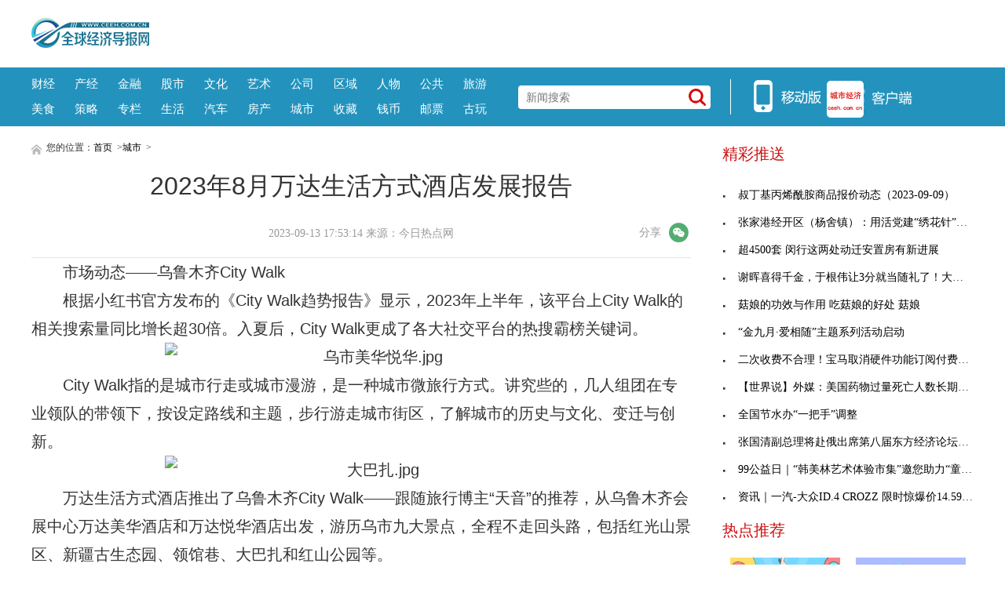

--- FILE ---
content_type: text/html
request_url: http://www.ceeh.com.cn/chengshi/2023/0913/092023_142186.html
body_size: 9538
content:
<!DOCTYPE html>
<html lang="zh-CN">
    <head>
    <meta charset="utf-8">
    <meta http-equiv="X-UA-Compatible" content="IE=edge">
    <meta name="viewport" content="width=device-width">
    <base target="_blank"/>
    <title>2023年8月万达生活方式酒店发展报告_全球经济导报网</title>
    <meta name="keywords" content="全球经济导报网,城市经济,市场经济,经济新闻,理财资讯,股票资讯,区域经济,金融信息">
    <meta name="description" content="市场动态&mdash;&mdash;乌鲁木齐City Walk根据小红书官方发布的《City Walk...">
    <!-- style -->
    <link rel="stylesheet" href="http://www.ceeh.com.cn/static/css/style.css">
    <!-- script -->
    <script type="text/javascript" src="http://www.ceeh.com.cn/static/js/uaredirect.js"></script>
    <script>
      if(location.href.search(/www/)>=0){
        uaredirect(location.href.replace(/(http|https):\/\/www/, 'http://m'));
      } else{
        uaredirect(location.href.replace(/(http|https):\/\/.*?\.ceeh\.com\.cn/, 'http://m.ceeh.com.cn/chengshi'));
      }
    </script>
    </head>
    <style>
        .article .article-content img{max-width: 500px !important;height: auto !important;margin: auto;display: block;}
        .article .article-content{text-indent: 2em;}
    </style>
    <body>
<style>
.header-top .logo-bg{top: 23px;}
.header-top{padding: 0px;}
.header-top .logo{width: auto;height: auto;}
</style>
<!-- header -->
<!-- header-top -->
<div class="header-top">
	<div class="logo">
		<a href="http://www.ceeh.com.cn/?b=0" target="_blank"><img class="logo-bg" src="http://www.ceeh.com.cn/static/picture/logo.png?" alt=""></a>
	</div>
	<script async src="//pagead2.googlesyndication.com/pagead/js/adsbygoogle.js"></script>
<!-- 970*90 -->
<ins class="adsbygoogle"
     style="display:inline-block;width:800px;height:80px"
     data-ad-client="ca-pub-2539936277555907"
     data-ad-slot="1304853475"></ins>
<script>
(adsbygoogle = window.adsbygoogle || []).push({});
</script>
</div>
<!-- header-nav -->
<div class="header-nav clearfix">
	<div class="inner">
      <ul class="navul"> 
      			<li><a href="http://www.ceeh.com.cn/finance/" target="_blank">财经</a></li>
      			<li><a href="http://www.ceeh.com.cn/chanjing/" target="_blank">产经</a></li>
      			<li><a href="http://www.ceeh.com.cn/jinrong/" target="_blank">金融</a></li>
      			<li><a href="http://www.ceeh.com.cn/gushi/" target="_blank">股市</a></li>
      			<li><a href="http://www.ceeh.com.cn/wenhua/" target="_blank">文化</a></li>
      			<li><a href="http://www.ceeh.com.cn/art/" target="_blank">艺术</a></li>
      			<li><a href="http://www.ceeh.com.cn/company/" target="_blank">公司</a></li>
      			<li><a href="http://www.ceeh.com.cn/quyu/" target="_blank">区域</a></li>
      			<li><a href="http://www.ceeh.com.cn/renwu/" target="_blank">人物</a></li>
      			<li><a href="http://www.ceeh.com.cn/pulic/" target="_blank">公共</a></li>
      			<li><a href="http://www.ceeh.com.cn/travel/" target="_blank">旅游</a></li>
      			<li><a href="http://www.ceeh.com.cn/meishi/" target="_blank">美食</a></li>
      			<li><a href="http://www.ceeh.com.cn/celue/" target="_blank">策略</a></li>
      			<li><a href="http://www.ceeh.com.cn/zhuanlan/" target="_blank">专栏</a></li>
      			<li><a href="http://www.ceeh.com.cn/life/" target="_blank">生活</a></li>
      			<li><a href="http://www.ceeh.com.cn/car/" target="_blank">汽车</a></li>
      			<li><a href="http://www.ceeh.com.cn/house/" target="_blank">房产</a></li>
      			<li><a href="http://www.ceeh.com.cn/chengshi/" target="_blank">城市</a></li>
           <li><a href="http://www.ceeh.com.cn/sczx/" target="_blank">收藏</a></li>
           <li><a href="http://www.ceeh.com.cn/qbsc/" target="_blank">钱币</a></li>
      			<li><a href="http://www.ceeh.com.cn/ypsc/" target="_blank">邮票</a></li>
      			<li><a href="http://www.ceeh.com.cn/guwan/" target="_blank">古玩</a></li>
          </ul>
		<div class="search">
      <form action="http://www.duosou.net/" method="get" target="_blank"  autocomplete="off">
			<input name="keyword" type="text" placeholder="新闻搜索">
      <button type="submit" class="icon-search"></button>
      </form>
		</div>
		<div class="split-line">
		</div>
		<div class="icon-main">
			<a class="nav-icon icon-hover">
			<img src="http://www.ceeh.com.cn/static/picture/icon_app.png">
			</a>
			<a href="http://m.ceeh.com.cn" class="nav-icon" target="_blank">
			<img src="http://www.ceeh.com.cn/static/picture/icon_web.png">
			</a>
		</div>
	</div>
</div>
<!-- end header --><!-- content --> 
<!-- normal content  -->
<div class="content normal">
<!-- content left-->
<div class="content-left">
      <div class="breadnav"> <a href="http://www.ceeh.com.cn/?b=0" target="_blank"><img src="http://www.ceeh.com.cn/static/picture/icon_home.png" alt="" target="_blank"></a> 您的位置：<a href="http://www.ceeh.com.cn/?b=0">首页</a> &gt;<a href="http://www.ceeh.com.cn/chengshi/">城市</a> >  </div>
      <div class="article">
    <h1 class="article-title">2023年8月万达生活方式酒店发展报告</h1>
    <div class="article-source clearfix">
          <div class="atime"> 2023-09-13 17:53:14 来源：今日热点网 </div>
		  <link rel="stylesheet" href="http://www.ceeh.com.cn/static/css/weixin.css?2020" />
						<script src="http://www.ceeh.com.cn/static/js/jquery-3.4.1.min.js" type="text/javascript" charset="utf-8"></script>
						<script src="http://www.ceeh.com.cn/static/js/jquery.qrcode.min.js" type="text/javascript" charset="utf-8"></script>
						<script src="http://www.ceeh.com.cn/static/js/weixin.js" type="text/javascript" charset="utf-8"></script>
						<div class="article_info">
							<div class="share">
								<em>分享</em>
								<i class="wx" id="js-share-weixin">微信</i>
								<div class="qrcode_wrap hidden" id="js-qrcode-wrap">
									<a href="javascript:;" target="_self" class="qrcode_close" id="js-qrcode-close" title="关闭">×</a>
									<div id="js-qrcode-img"></div>
									<p>用微信扫码二维码</p>
									<p>分享至好友和朋友圈</p>
								</div>
							</div>
						</div>
        </div>
    <div class="article-content"> <p><strong>市场动态——乌鲁木齐City Walk</strong></p><p>根据小红书官方发布的《City Walk趋势报告》显示，2023年上半年，该<span class="keyword"><span class="keyword">平<span class="keyword"><span class="keyword">台上City Walk的相关搜索量同比增长超30倍。入夏后，City Walk更成了各大社交<span class="keyword"><span class="keyword">平<span class="keyword"><span class="keyword">台的热搜霸榜关键词。</p><p style="TEXT-ALIGN: center"><img alt="乌市美华悦华.jpg" src="https://www.mj5.net/Public/Uploads/images/20230913/1694581029293894.jpg"/></p><p>City Walk指的是城市行走或城市漫游，是一种城市<span class="keyword"><span class="keyword">微旅行方式。讲究些的，几人组团在专业领队的带领下，按设定路线和主题，步行游走城市街区，了解城市的历史与文化、变迁与创新。</p><p style="TEXT-ALIGN: center"><img alt="大巴扎.jpg" src="https://www.mj5.net/Public/Uploads/images/20230913/1694581041437355.jpg"/></p><p>万达生活方式酒店推出了乌鲁木齐City Walk——跟随旅行博主“天音”的推荐，从乌鲁木齐会展中心万达美华酒店和万达悦华酒店出发，游历乌市九大景点，全程不走回头路，包括红光山景区、新疆古生态园、领馆巷、大巴扎和红山公园等。</p><p><strong>市场动态——金秋美月月饼营销</strong></p><p>根据今年8月中上旬，某头部电商<span class="keyword"><span class="keyword">平<span class="keyword"><span class="keyword">台的月饼销售数据显示，今年的月饼市场并不景气，较去年同期相比，月饼的销量较去年同期下降约43%，销售额同去年下降55%。</p><p style="TEXT-ALIGN: center"><img alt="<span class=" p="" src="https://www.mj5.net/Public/Uploads/images/20230913/1694581058482501.png"/></p><p>万达生活方式酒店品牌——万达颐华酒店、万达美华酒店和万达悦华酒店联合推出的“金秋美月”月饼礼盒呈现逆势增长，销售量与去年同期相比提高了50%，尤其是“美月阖礼”回购率高。这得益于“金秋美月”的国风设计，和传统加网红口味的精心搭配。</p><p><strong>市场动态——助力昌吉州文旅事业高质量发展</strong></p><p>酒店持续从人员配备、饮食质量、项目服务等多方面巩固和提升服务品质，并推出契合各类消费和生活<span class="keyword"><span class="keyword"><span class="keyword"><span class="keyword">习惯的增值体验，给游客提供高质量服务。酒店于7月30日开始营业，目前，入住率已达到90%。</p><p>以昌吉万达美华酒店为代表，昌吉市持续加快有特色、有内涵的高品质酒店建设，努力让高品质酒店成为旅游新载体、新名片，从而提升昌吉市旅游品牌形象，丰富旅游资源，持续激发文旅市场活力，进一步推动旅游业高质量发展。</p><p><strong>品牌开业&签约：中高端持续发力</strong></p><p>根据迈点研究院的不完全统计，2023年8月<span class="keyword"><span class="keyword">中国酒店市场新签约项目共计135家。在品牌类型方面，中端酒店签约37家，经济型酒店签约27家，精品民宿签约23家，中高端酒店签约21家，轻中端酒店签约19家，国内高端酒店签约7家，国际高端酒店仅签约1家。</p><p>万达生活方式品牌——万达颐华酒店、万达美华酒店和万达悦华酒店在7-8月期间共计签约22家，持续布局热门旅游目的地和网红城市，扩展酒店综合体及一站式度假区新业态，如北京前门万达颐华酒店、西安永宁门万达美华酒店、西安1935万达悦华酒店等。</p><p><strong>品牌影响力</strong></p><p style="TEXT-ALIGN: center"><img alt="万达生活方式酒店MBI排名.jpg" src="https://www.mj5.net/Public/Uploads/images/20230913/1694581078263642.jpg"/></p><p>在迈点MBI指数8月榜单中，万达生活方式酒店全线跻身生活方式酒店前五强，并在三个不同类型的榜单中，万达美华酒店、万达颐华酒店和万达悦华酒店均展现出卓越的表现——分别位列中高端酒店第三名、国内高端酒店第四名和中端酒店第七名。</p><p style="TEXT-ALIGN: center"><img alt="公区0_副本_副本.jpg" src="https://www.mj5.net/Public/Uploads/images/20230913/1694581090965965.jpg"/></p><p>迈点品牌指数MBI是从搜索指数、点评指数、运营指数、媒体指数四个维度，分析旅游住宿、房屋租赁、文旅景区及其他类型品牌在互联网及移动互联网的影响力。</p><p>从媒体指数的均值来看，本月所有酒店品牌的媒体指数<span class="keyword"><span class="keyword">平均值为6.43，环比上升了25.34%，是迈点MBI指数四个维度中增长最快的。就万达生活方式酒店的表现而言，万达美华酒店和万达颐华酒店均跻身全品牌媒体指数的前十强，而万达悦华酒店则在中端酒店排行榜中拥有媒体指数的第一名。这些数据明确地展示出，万达生活方式酒店品牌受到了各大行业媒体和财经媒体的持续关注和广泛报道。</p><p>
 
	</p><p style="color:#000;font-weight: bold;font-size: 15px;">免责声明：市场有风险，选择需谨慎！此文仅供参考，不作买卖依据。</p>		<p class="content_biaoqian">标签：
	 
	</p>
	<style>
	.content_biaoqian ,.content_biaoqian a ,.content_biaoqian a span{color:#fff !important;font-size:14px;}
	</style>
	</div>
    <p><img src="http://www.ceeh.com.cn/static/images/sm.jpg" style="width: 600px !important;height: 80px !important;"></p>
    <div id="SOHUCS" sid="comment-4-1-407984"></div>
  </div>
      <div class="others">
    <div class="others-half">
          <h3>相关文章</h3>
          <ul class="others-ul others-ul-dot">
                              <li><a href="http://www.ceeh.com.cn/chengshi/2023/0913/092023_142186.html" title="2023年8月万达生活方式酒店发展报告" target="_blank">2023年8月万达生活方式酒店发展报告</a></li>
                <li><a href="http://www.ceeh.com.cn/chengshi/2023/0913/092023_142185.html" title="招商银行信用卡推出金九银十消费券，助力扩内需、促消费" target="_blank">招商银行信用卡推出金九银十消费券，助力扩内需、促</a></li>
                <li><a href="http://www.ceeh.com.cn/chengshi/2023/0913/092023_142184.html" title="中亚至宝，闪耀于“一带一路”上的中医药明珠" target="_blank">中亚至宝，闪耀于“一带一路”上的中医药明珠</a></li>
                <li><a href="http://www.ceeh.com.cn/chengshi/2023/0913/092023_142183.html" title="TONA朵纳卫浴：宾法设计，悬浮净界" target="_blank">TONA朵纳卫浴：宾法设计，悬浮净界</a></li>
                <li><a href="http://www.ceeh.com.cn/chengshi/2023/0912/092023_142182.html" title="国内小幅调整，海外出口景气 | 凯联资本产业研究院7月新能源车观察" target="_blank">国内小幅调整，海外出口景气 | 凯联资本产业研究</a></li>
                <li><a href="http://finance.ceeh.com.cn/2023-09-12/142181.html" title="安监影响下产地煤炭供应恢复有限" target="_blank">安监影响下产地煤炭供应恢复有限</a></li>
                <li><a href="http://finance.ceeh.com.cn/2023-09-12/142180.html" title="陕煤韩城矿业象山矿井：聚合力打好掘进攻坚战" target="_blank">陕煤韩城矿业象山矿井：聚合力打好掘进攻坚战</a></li>
                <li><a href="http://finance.ceeh.com.cn/2023-09-12/142179.html" title="甘肃能化：拟设立全资子公司为降低吨煤洗选成本" target="_blank">甘肃能化：拟设立全资子公司为降低吨煤洗选成本</a></li>
                <li><a href="http://finance.ceeh.com.cn/2023-09-12/142178.html" title="北煤南运大通道作用凸显 突破800列" target="_blank">北煤南运大通道作用凸显 突破800列</a></li>
                <li><a href="http://finance.ceeh.com.cn/2023-09-12/142177.html" title="硬实力！陕煤层气铜川分公司再次刷新外部市场“朋友圈" target="_blank">硬实力！陕煤层气铜川分公司再次刷新外部市场&ldquo;朋友</a></li>
                <li><a href="http://www.ceeh.com.cn/chengshi/2023/0911/092023_142176.html" title="2023德国消费电子展：奥海科技深化国际业务，碰撞出全新火花" target="_blank">2023德国消费电子展：奥海科技深化国际业务，碰撞出</a></li>
                <li><a href="http://www.ceeh.com.cn/chengshi/2023/0911/092023_142175.html" title="万达美华酒店连续五个月蝉联迈点MBI指数前三甲" target="_blank">万达美华酒店连续五个月蝉联迈点MBI指数前三甲</a></li>
                <li><a href="http://www.ceeh.com.cn/chengshi/2023/0911/092023_142174.html" title="瑞浦兰钧IAA上连续放大招！问顶家族产品、欧洲发展战略、ESG碳中和路线齐首发" target="_blank">瑞浦兰钧IAA上连续放大招！问顶家族产品、欧洲发展</a></li>
                <li><a href="http://www.ceeh.com.cn/chengshi/2023/0911/092023_142173.html" title="高耗能行业如何节能降碳？ 广域铭岛数字化工艺管控有高招" target="_blank">高耗能行业如何节能降碳？ 广域铭岛数字化工艺管控</a></li>
                <li><a href="http://www.ceeh.com.cn/chengshi/2023/0911/092023_142172.html" title="“新生代 新力量 新创投”中国创投创新峰会暨蓉城论坛成功举办！" target="_blank">&ldquo;新生代 新力量 新创投&rdquo;中国创投创新峰会暨蓉城</a></li>
                <li><a href="http://info.ceeh.com.cn/2023-09-09/142171.html" title="叔丁基丙烯酰胺商品报价动态（2023-09-09）" target="_blank">叔丁基丙烯酰胺商品报价动态（2023-09-09）</a></li>
                <li><a href="http://www.ceeh.com.cn/pulic/2023-09-09/142170.html" title="28.86万亩小麦开镰收割 来西宁沉浸式看秋收好“丰”景" target="_blank">28.86万亩小麦开镰收割 来西宁沉浸式看秋收好“丰”景</a></li>
                <li><a href="http://finance.ceeh.com.cn/2023-09-09/142169.html" title="煤矿智能化升级加速" target="_blank">煤矿智能化升级加速</a></li>
                <li><a href="http://finance.ceeh.com.cn/2023-09-09/142168.html" title="王双明院士：煤炭开采对环境的影响可以减小" target="_blank">王双明院士：煤炭开采对环境的影响可以减小</a></li>
                <li><a href="http://finance.ceeh.com.cn/2023-09-09/142167.html" title="山东省这个产煤大市煤矿核定生产能力7500万吨/年！" target="_blank">山东省这个产煤大市煤矿核定生产能力7500万吨/年！</a></li>
                      </ul>
        </div>
    <div class="others-half">
          <h3>编辑推荐</h3>
          <ul class="others-ul others-ul-dot">
                              <li><a href="http://life.ceeh.com.cn/2023-09-09/142166.html" title="在雨中，赏阅初夏的风景，人生至美的时光，源于内心的达观释然，安然于流年里平..." target="_blank">在雨中，赏阅初夏的风景，人生至美的时光，源于内心</a></li>
                <li><a href="http://diaocha.ceeh.com.cn/diaocha/2023-09-09/142165.html" title="李天命作品集：杀闷思维(对于李天命作品集：杀闷思维简单介绍)" target="_blank">李天命作品集：杀闷思维(对于李天命作品集：杀闷思</a></li>
                <li><a href="http://www.ceeh.com.cn/life/2023-09-09/142164.html" title="合肥割双眼皮需要多少钱一次 医生真实信息介绍" target="_blank">合肥割双眼皮需要多少钱一次 医生真实信息介绍</a></li>
                <li><a href="http://info.ceeh.com.cn/2023-09-09/142163.html" title="张家港经开区（杨舍镇）：用活党建“绣花针”，穿起温情“邻里圈”" target="_blank">张家港经开区（杨舍镇）：用活党建&ldquo;绣花针&rdquo;，穿起</a></li>
                <li><a href="http://www.ceeh.com.cn/pulic/2023-09-09/142162.html" title="started的原型（started）" target="_blank">started的原型（started）</a></li>
                <li><a href="http://life.ceeh.com.cn/2023-09-09/142161.html" title="AMD CEO苏姿丰重申“AI优先”，预计AI加速器市场2027年将达到1500亿美元" target="_blank">AMD CEO苏姿丰重申&ldquo;AI优先&rdquo;，预计AI加速器市场20</a></li>
                <li><a href="http://diaocha.ceeh.com.cn/diaocha/2023-09-09/142160.html" title="【资讯】 | 从30元到1.41亿，一只小碗见证 明青花的波折传奇！" target="_blank">【资讯】 | 从30元到1.41亿，一只小碗见证 明青</a></li>
                <li><a href="http://www.ceeh.com.cn/life/2023-09-09/142159.html" title="绍兴父子卖零件，市值千亿！" target="_blank">绍兴父子卖零件，市值千亿！</a></li>
                <li><a href="http://info.ceeh.com.cn/2023-09-09/142158.html" title="超4500套  闵行这两处动迁安置房有新进展" target="_blank">超4500套  闵行这两处动迁安置房有新进展</a></li>
                <li><a href="http://www.ceeh.com.cn/pulic/2023-09-09/142157.html" title="让苏州教师精神抖擞轻装上阵" target="_blank">让苏州教师精神抖擞轻装上阵</a></li>
                <li><a href="http://life.ceeh.com.cn/2023-09-09/142156.html" title="腊梅的精神代表着哪些人（腊梅的精神）" target="_blank">腊梅的精神代表着哪些人（腊梅的精神）</a></li>
                <li><a href="http://diaocha.ceeh.com.cn/diaocha/2023-09-09/142155.html" title="守正创新 首届老字号中医药高质量发展论坛在沪举行" target="_blank">守正创新 首届老字号中医药高质量发展论坛在沪举行</a></li>
                <li><a href="http://www.ceeh.com.cn/life/2023-09-09/142154.html" title="李白杀孟浩然原因（春夜洛城闻笛的意思）" target="_blank">李白杀孟浩然原因（春夜洛城闻笛的意思）</a></li>
                <li><a href="http://info.ceeh.com.cn/2023-09-09/142153.html" title="谢晖喜得千金，于根伟让3分就当随礼了！大连人客战津门虎当心“麻烦制造者”" target="_blank">谢晖喜得千金，于根伟让3分就当随礼了！大连人客战</a></li>
                <li><a href="http://www.ceeh.com.cn/pulic/2023-09-09/142152.html" title="“智慧稻作技术”引领乡村产业振兴" target="_blank">“智慧稻作技术”引领乡村产业振兴</a></li>
                <li><a href="http://life.ceeh.com.cn/2023-09-09/142151.html" title="半导体观察：库存去化时间可能超预期" target="_blank">半导体观察：库存去化时间可能超预期</a></li>
                <li><a href="http://diaocha.ceeh.com.cn/diaocha/2023-09-09/142150.html" title="《星空》PC版与Xbox版评分出炉：5.4分是最终结果" target="_blank">《星空》PC版与Xbox版评分出炉：5.4分是最终结果</a></li>
                <li><a href="http://www.ceeh.com.cn/life/2023-09-09/142149.html" title="电力赋能 助力秋粮丰收满仓" target="_blank">电力赋能 助力秋粮丰收满仓</a></li>
                <li><a href="http://info.ceeh.com.cn/2023-09-09/142148.html" title="菇娘的功效与作用 吃菇娘的好处 菇娘" target="_blank">菇娘的功效与作用 吃菇娘的好处 菇娘</a></li>
                <li><a href="http://www.ceeh.com.cn/pulic/2023-09-09/142147.html" title="香港医管局：暴雨期间共有144人受伤" target="_blank">香港医管局：暴雨期间共有144人受伤</a></li>
                      </ul>
        </div>
  </div>
    </div>
<!-- article  right-->
<div class="content-right xyk_pl">
<div class="show_adver"><div class="adver_3"><script type="text/javascript" src="http://user.042.cn/adver/adver.js"></script><script type="text/javascript">getAdvert(".adver_3",1,"300px","300px");</script></div></div>
  <div class="newsclass-section">
    <div class="newsclass-title"> 精彩推送 </div>
    <ul class="newsclass-section-ul">
                  <li><a href="http://info.ceeh.com.cn/2023-09-09/142171.html" title="叔丁基丙烯酰胺商品报价动态（2023-09-09）" target="_blank"><i class="icon-li"></i>叔丁基丙烯酰胺商品报价动态（2023-09-09）</a></li>
            <li><a href="http://info.ceeh.com.cn/2023-09-09/142163.html" title="张家港经开区（杨舍镇）：用活党建“绣花针”，穿起温情“邻里圈”" target="_blank"><i class="icon-li"></i>张家港经开区（杨舍镇）：用活党建&ldquo;绣花针&rdquo;，穿起</a></li>
            <li><a href="http://info.ceeh.com.cn/2023-09-09/142158.html" title="超4500套  闵行这两处动迁安置房有新进展" target="_blank"><i class="icon-li"></i>超4500套  闵行这两处动迁安置房有新进展</a></li>
            <li><a href="http://info.ceeh.com.cn/2023-09-09/142153.html" title="谢晖喜得千金，于根伟让3分就当随礼了！大连人客战津门虎当心“麻烦制造者”" target="_blank"><i class="icon-li"></i>谢晖喜得千金，于根伟让3分就当随礼了！大连人客战</a></li>
            <li><a href="http://info.ceeh.com.cn/2023-09-09/142148.html" title="菇娘的功效与作用 吃菇娘的好处 菇娘" target="_blank"><i class="icon-li"></i>菇娘的功效与作用 吃菇娘的好处 菇娘</a></li>
            <li><a href="http://info.ceeh.com.cn/2023-09-09/142143.html" title="“金九月·爱相随”主题系列活动启动" target="_blank"><i class="icon-li"></i>“金九月·爱相随”主题系列活动启动</a></li>
            <li><a href="http://info.ceeh.com.cn/2023-09-09/142138.html" title="二次收费不合理！宝马取消硬件功能订阅付费，奔驰不学一下？" target="_blank"><i class="icon-li"></i>二次收费不合理！宝马取消硬件功能订阅付费，奔驰不</a></li>
            <li><a href="http://info.ceeh.com.cn/2023-09-08/142133.html" title="【世界说】外媒：美国药物过量死亡人数长期处于历史最高位 假处方药进一步加剧阿片类药物危机" target="_blank"><i class="icon-li"></i>【世界说】外媒：美国药物过量死亡人数长期处于历史</a></li>
            <li><a href="http://info.ceeh.com.cn/2023-09-08/142130.html" title="全国节水办“一把手”调整" target="_blank"><i class="icon-li"></i>全国节水办“一把手”调整</a></li>
            <li><a href="http://info.ceeh.com.cn/2023-09-08/142127.html" title="张国清副总理将赴俄出席第八届东方经济论坛，外交部回应" target="_blank"><i class="icon-li"></i>张国清副总理将赴俄出席第八届东方经济论坛，外交部</a></li>
            <li><a href="http://info.ceeh.com.cn/2023-09-08/142121.html" title="99公益日｜“韩美林艺术体验市集”邀您助力“童音童画”" target="_blank"><i class="icon-li"></i>99公益日｜&ldquo;韩美林艺术体验市集&rdquo;邀您助力&ldquo;童音童</a></li>
            <li><a href="http://info.ceeh.com.cn/2023-09-08/142116.html" title="资讯｜一汽-大众ID.4 CROZZ 限时惊爆价14.59万元起" target="_blank"><i class="icon-li"></i>资讯｜一汽-大众ID.4 CROZZ 限时惊爆价14.59万元起</a></li>
                </ul>
  </div>
<!--谷歌广告-->
<style>
.guge{width: 300px;height: 270px;}	
</style>
  <div class="show_adver"><div class="adver_3"><script type="text/javascript" src="http://user.042.cn/adver/adver.js"></script><script type="text/javascript">getAdvert(".adver_3",1,"300px","300px");</script></div></div>
<!--谷歌广告-->	
  <div class="newsclass-section mb30">
    <div class="newsclass-title mb30"> 热点推荐 </div>
    <div class="clearfix">        <a class="pic-r-item" href="http://life.ceeh.com.cn/2023-09-09/142166.html" title="在雨中，赏阅初夏的风景，人生至美的时光，源于内心的达观释然，安然于流年里平..." target="_blank"> <img src="http://img.kjw.cc/2022/0923/20220923103230205.jpg" style="width: 100%; height: 110px;"> <span>在雨中，赏阅初夏的风景，人生至美的</span> </a>  <a class="pic-r-item" href="http://life.ceeh.com.cn/2023-09-09/142161.html" title="AMD CEO苏姿丰重申“AI优先”，预计AI加速器市场2027年将达到1500亿美元" target="_blank"> <img src="http://img.tiantaivideo.com/2022/0610/20220610111617804.jpg" style="width: 100%; height: 110px;"> <span>AMD CEO苏姿丰重申&ldquo;AI优先&rdquo;，预计</span> </a>  <a class="pic-r-item" href="http://life.ceeh.com.cn/2023-09-09/142156.html" title="腊梅的精神代表着哪些人（腊梅的精神）" target="_blank"> <img src="http://img.c33v.cn/2022/0610/20220610015228980.jpg" style="width: 100%; height: 110px;"> <span>腊梅的精神代表着哪些人（腊梅的精神</span> </a>  <a class="pic-r-item" href="http://life.ceeh.com.cn/2023-09-09/142151.html" title="半导体观察：库存去化时间可能超预期" target="_blank"> <img src="http://img.henan.wang/2022/0610/20220610021015263.jpg" style="width: 100%; height: 110px;"> <span>半导体观察：库存去化时间可能超预期</span> </a>  <a class="pic-r-item" href="http://life.ceeh.com.cn/2023-09-09/142146.html" title="联通合约机 苹果（iphone4s联通合约机）" target="_blank"> <img src="http://www.xcctv.cn/uploadfile/2022/0610/20220610100822639.jpg" style="width: 100%; height: 110px;"> <span>联通合约机 苹果（iphone4s联通合约机）</span> </a>  <a class="pic-r-item" href="http://life.ceeh.com.cn/2023-09-09/142141.html" title="CF闪蹲宏_cf闪蹲" target="_blank"> <img src="http://img.dcgqt.com/2022/0610/20220610013247930.jpg" style="width: 100%; height: 110px;"> <span>CF闪蹲宏_cf闪蹲</span> </a>  <a class="pic-r-item" href="http://life.ceeh.com.cn/2023-09-08/142136.html" title="山西晋中可提供松下电饭煲维修服务地址在哪" target="_blank"> <img src="http://www.jxyuging.com/uploadfile/2022/0610/20220610012415790.jpg" style="width: 100%; height: 110px;"> <span>山西晋中可提供松下电饭煲维修服务地</span> </a>  <a class="pic-r-item" href="http://life.ceeh.com.cn/2023-09-08/142125.html" title="破解“苦学四年企业没法用”，湖北探索工科人才培养新模式" target="_blank"> <img src="http://www.cnmyjj.cn/uploadfile/2022/0610/20220610113447353.jpg" style="width: 100%; height: 110px;"> <span>破解&ldquo;苦学四年企业没法用&rdquo;，湖北探</span> </a>        </div>
  </div>
<!--谷歌广告-->
  <div class="show_adver"><div class="adver_3"><script type="text/javascript" src="http://user.042.cn/adver/adver.js"></script><script type="text/javascript">getAdvert(".adver_3",1,"300px","300px");</script></div></div>
<!--谷歌广告-->	
  <div class="newsclass-section">
    <div class="newsclass-title"> 大家爱看 <span class="english">Top</span> </div>
    <ul class="newsclass-section-ul">
                  <li><a href="http://finance.ceeh.com.cn/2023-09-12/142181.html" title="安监影响下产地煤炭供应恢复有限" target="_blank"> <span class="span-no top3">1</span>安监影响下产地煤炭供应恢复有限</a></li>
            <li><a href="http://finance.ceeh.com.cn/2023-09-12/142180.html" title="陕煤韩城矿业象山矿井：聚合力打好掘进攻坚战" target="_blank"> <span class="span-no top3">2</span>陕煤韩城矿业象山矿井：聚合力打好掘进攻坚战</a></li>
            <li><a href="http://finance.ceeh.com.cn/2023-09-12/142179.html" title="甘肃能化：拟设立全资子公司为降低吨煤洗选成本" target="_blank"> <span class="span-no top3">3</span>甘肃能化：拟设立全资子公司为降低吨煤洗选成本</a></li>
            <li><a href="http://finance.ceeh.com.cn/2023-09-12/142178.html" title="北煤南运大通道作用凸显 突破800列" target="_blank"> <span class="span-no ">4</span>北煤南运大通道作用凸显 突破800列</a></li>
            <li><a href="http://finance.ceeh.com.cn/2023-09-12/142177.html" title="硬实力！陕煤层气铜川分公司再次刷新外部市场“朋友圈" target="_blank"> <span class="span-no ">5</span>硬实力！陕煤层气铜川分公司再次刷新外部市场&ldquo;朋友</a></li>
            <li><a href="http://finance.ceeh.com.cn/2023-09-09/142169.html" title="煤矿智能化升级加速" target="_blank"> <span class="span-no ">6</span>煤矿智能化升级加速</a></li>
            <li><a href="http://finance.ceeh.com.cn/2023-09-09/142168.html" title="王双明院士：煤炭开采对环境的影响可以减小" target="_blank"> <span class="span-no ">7</span>王双明院士：煤炭开采对环境的影响可以减小</a></li>
            <li><a href="http://finance.ceeh.com.cn/2023-09-09/142167.html" title="山东省这个产煤大市煤矿核定生产能力7500万吨/年！" target="_blank"> <span class="span-no ">8</span>山东省这个产煤大市煤矿核定生产能力7500万吨/年！</a></li>
            <li><a href="http://finance.ceeh.com.cn/2023-09-08/142109.html" title="展望煤层气新动向 且看资源“厚家底”转为发展新引擎" target="_blank"> <span class="span-no ">9</span>展望煤层气新动向 且看资源&ldquo;厚家底&rdquo;转为发展新引</a></li>
            <li><a href="http://finance.ceeh.com.cn/2023-09-08/142090.html" title="河南能源贵州豫能三个矿井精准贯通" target="_blank"> <span class="span-no ">10</span>河南能源贵州豫能三个矿井精准贯通</a></li>
                </ul>
  </div>
</div>
</div>
<!-- end article  --><!-- footer -->
<!-- copyright -->
<div class="copyright beian">

 
</div>
<!-- back top -->
<div class="bottom_tools">
<a id="scrollUp" href="javascript:;" title="飞回顶部"></a>
</div>
<script>
(function(){
    var bp = document.createElement('script');
    var curProtocol = window.location.protocol.split(':')[0];
    if (curProtocol === 'https') {
        bp.src = 'https://zz.bd/static.com/linksubmit/push.js';        
    }
    else {
        bp.src = 'http://push.zhanzhang.baidu.com/push.js';
    }
    var s = document.getElementsByTagName("script")[0];
    s.parentNode.insertBefore(bp, s);
})();
</script>
<script>
var _hmt = _hmt || [];
(function() {
  var hm = document.createElement("script");
  hm.src = "https://hm.baidu.com/hm.js?7592c8071cc6cbb16bcfd5e390bcc542";
  var s = document.getElementsByTagName("script")[0]; 
  s.parentNode.insertBefore(hm, s);
})();
</script>

<!-- end footer -->
<script charset="UTF-8" language="javascript" src="//data.dzxwnews.com/a.php"></script>
</body>
</html>

--- FILE ---
content_type: text/html; charset=utf-8
request_url: https://www.google.com/recaptcha/api2/aframe
body_size: 268
content:
<!DOCTYPE HTML><html><head><meta http-equiv="content-type" content="text/html; charset=UTF-8"></head><body><script nonce="bicKTcyl8Qk3BXWe2D4YjQ">/** Anti-fraud and anti-abuse applications only. See google.com/recaptcha */ try{var clients={'sodar':'https://pagead2.googlesyndication.com/pagead/sodar?'};window.addEventListener("message",function(a){try{if(a.source===window.parent){var b=JSON.parse(a.data);var c=clients[b['id']];if(c){var d=document.createElement('img');d.src=c+b['params']+'&rc='+(localStorage.getItem("rc::a")?sessionStorage.getItem("rc::b"):"");window.document.body.appendChild(d);sessionStorage.setItem("rc::e",parseInt(sessionStorage.getItem("rc::e")||0)+1);localStorage.setItem("rc::h",'1769100030635');}}}catch(b){}});window.parent.postMessage("_grecaptcha_ready", "*");}catch(b){}</script></body></html>

--- FILE ---
content_type: text/css
request_url: http://www.ceeh.com.cn/static/css/weixin.css?2020
body_size: 1354
content:
/*--- reset ---*/

html,
body,
div,
span,
applet,
object,
iframe,
h1,
h2,
h3,
h4,
h5,
h6,
p,
blockquote,
pre,
a,
abbr,
acronym,
address,
big,
cite,
code,
del,
dfn,
em,
img,
ins,
kbd,
q,
s,
samp,
small,
strike,
strong,
sub,
sup,
tt,
var,
b,
u,
i,
center,
dl,
dt,
dd,
ol,
ul,
li,
fieldset,
form,
input,
select,
textarea,
label,
legend,
article,
aside,
canvas,
details,
embed,
figure,
figcaption,
footer,
header,
hgroup,
menu,
nav,
output,
ruby,
section,
summary,
time,
mark,
audio,
video {
	margin: 0;
	padding: 0;
	border: 0;
	font-size: 100%;
	font: inherit;
	vertical-align: baseline;
}

table,
caption,
tbody,
tfoot,
thead,
tr,
th,
td {
	margin: 0;
	padding: 0;
	font-size: 100%;
	font: inherit;
	vertical-align: baseline;
}

table {
	border-collapse: collapse;
	border-spacing: 0;
}

ol,
ul {
	list-style: none;
}

a {
	text-decoration: none;
	cursor: pointer;
}

img {
	vertical-align: top;
}

input,
select,
textarea {
	margin: 0;
	padding: 0;
	font-size: 100%;
	font: inherit;
	-webkit-tap-highlight-color: transparent;
	tap-highlight-color: transparent;
	outline: 0;
	box-shadow: none;
}

html {
	word-wrap: break-word;
	word-break: break-all;
	-webkit-text-size-adjust: 100%;
	text-size-adjust: 100%;
}

html {
	font: 14px/1.5 "PingFang SC", Helvetica, Arial, "Hiragino Sans GB", "Microsoft Yahei", STHeiTi, sans-serif;
	color: #333;
	-webkit-font-smoothing: antialiased;
	-moz-osx-font-smoothing: grayscale;
}

a:focus,
a:active,
a:hover {
	outline: 0;
}

a {
	color: #000;
	text-decoration: none;
}

a:hover {
	color: #D40300;
	text-decoration: none;
}

img {
	display: inline-block;
	vertical-align: middle;
}

.clearfix:after {
	content: ".";
	display: block;
	height: 0;
	clear: both;
	visibility: hidden;
	overflow: hidden;
}

.clearfix {
	display: inline-block;
}

.clearfix {
	zoom: 1;
	display: block;
}

.hidden {
	display: none;
}


/*article*/

.article_info {
	display: inline-block;
	float: right;
	position: absolute;
	right: 0;
	margin-top: -24px;
}

.article_info .dozoom {
	position: relative;
	color: #000;
	float: right;
}

.article_info .dozoom a {
	display: inline-block;
	vertical-align: top;
	margin-right: 32px;
}

.article_info .dozoom:after {
	position: absolute;
	left: 35px;
	top: 5px;
	content: "";
	width: 1px;
	height: 15px;
	background-color: #8D8D8D;
}

.article_info .share {
	line-height: 25px;
	text-align: center;
	display: inline-block;
	width: 70px;
	position: relative;
}

.article_info .share em {
	display: inline-block;
	vertical-align: top;
}

.article_info .share i {
	vertical-align: top;
	margin-left: 6px;
	display: inline-block;
	width: 25px;
	height: 25px;
	background-position: 50% 50%;
	background-repeat: no-repeat;
	background-size: contain;
	overflow: hidden;
	text-indent: -200px;
	cursor: pointer;
}

.article_info .share i.wb {
	background-image: url(../images/v21_article_wb@2x.png);
}

.article_info .share i.wx {
	background-image: url(../images/v21_article_wx@2x.png);
}

.article_info .share i.pyq {}

.article_info .share .qrcode_wrap {
	z-index: 1;
	width: 160px;
	height: 200px;
	padding: 20px 20px 0;
	position: absolute;
	right: 10px;
	top: 40px;
	background: #fff;
	border: solid 1px #ddd;
	border-radius: 4px;
	line-height: 20px;
	color: #333;
	font-size: 12px;
	font-weight: normal;
	color: #666;
}

.article_info .share .qrcode_close {
	width: 15px;
	height: 15px;
	position: absolute;
	right: 2px;
	top: 2px;
	font-size: 15px;
	line-height: 13px;
}